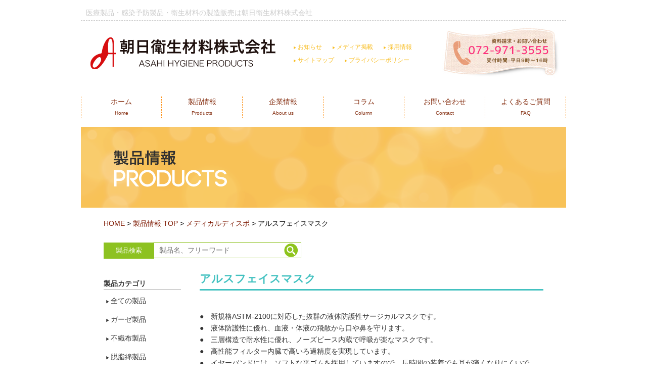

--- FILE ---
content_type: text/html; charset=UTF-8
request_url: https://asahi-eizai.com/products/disposable/als_face_mask/
body_size: 24648
content:
<!DOCTYPE HTML>
<html xmlns="http://www.w3.org/1999/xhtml" xml:lang="ja" lang="ja">
<head prefix="og: http://ogp.me/ns# fb: http://ogp.me/ns/fb# website: http://ogp.me/ns/website#">
    
        
    
    <meta charset="utf-8">
    <meta http-equiv="Content-Type" content="text/html; charset=utf-8">
    <link rel="apple-touch-icon" href="/img/touch-icon.png">
    <link rel="apple-touch-icon-precomposed" href="/img/touch-icon.png"/>
    <meta name="twitter:card" content="summary">
    <meta property="og:title" content="アルスフェイスマスク"/>
    <meta property="og:url" content="https://asahi-eizai.com/products/disposable/als_face_mask/"/>
    <meta property="og:type" content="article"/>
    <meta property="og:image" content="https://asahi-eizai.com/img/articles/フェイスマスク2.jpg"/>
    <meta property="og:site_name" content="朝日衛生材料"/>
    <meta property="fb:app_id" content=""/>
    <meta property="fb:admins" content=""/>
    <title>アルスフェイスマスク | 朝日衛生材料</title>
    <link href="/favicon.ico" type="image/x-icon" rel="icon" /><link href="/favicon.ico" type="image/x-icon" rel="shortcut icon" /><meta name="keywords" content="マスク, ASTM-2100, 液体防護, 平ゴム, 衛生材料" /><meta name="description" content="アルスフェイスマスクの製品詳細説明です。新規格ASTM-2100に対応した抜群の液体防護性サージカルマスクです。液体防護性に優れ、血液・体液の飛散から口や鼻を守ります。三層構造で耐水性に優れ、ノーズピース内蔵で呼吸が楽なマスクです。高性能フィルター内臓で高いろ過精度を実現しています。イヤーバンドには、ソフトな平ゴムを採用していますので、長時間の装着でも耳が痛くなりにくいです。ラテックスフリーです。医療製品・感染予防製品・衛生材料の製造販売は朝日衛生材料株式会社" /><meta property="og:description" content="アルスフェイスマスクの製品詳細説明です。新規格ASTM-2100に対応した抜群の液体防護性サージカルマスクです。液体防護性に優れ、血液・体液の飛散から口や鼻を守ります。三層構造で耐水性に優れ、ノーズピース内蔵で呼吸が楽なマスクです。高性能フィルター内臓で高いろ過精度を実現しています。イヤーバンドには、ソフトな平ゴムを採用していますので、長時間の装着でも耳が痛くなりにくいです。ラテックスフリーです。医療製品・感染予防製品・衛生材料の製造販売は朝日衛生材料株式会社" />
    <script type='text/javascript' src='/blib/jquery/dist/jquery.js'></script>
    <script type='text/javascript' src="/blib/jquery-leanmodal/jquery.leanModal.js"></script>
    <script type='text/javascript' src='/blib/bxslider-4/jquery.bxslider.js'></script>
    <script type='text/javascript' src="/blib/imgLiquid/js/imgLiquid-min.js"></script>
    <script type='text/javascript' src='/lib/colorbox/js/jquery.colorbox-min.js'></script>
    <script type='text/javascript' src="/js/common.js"></script>
    <script type='text/javascript' src="https://apis.google.com/js/platform.js" async defer></script>

            <script type='text/javascript' src="/blib/jquery.customSelect/jquery.customSelect.min.js"></script>
        <script type='text/javascript' src="/blib/minimalect/jquery.minimalect.min.js"></script>
        <script type='text/javascript' src='/js/ej-pc.js'></script>
    
    <link rel="stylesheet" href="/blib/components-font-awesome/css/font-awesome.min.css">
    <link href="/css/jquery.bxslider.css" rel="stylesheet"/>
    <link href="/lib/colorbox/css/colorbox.css" rel="stylesheet"/>

            <link href="/blib/minimalect/jquery.minimalect.min.css" rel="stylesheet"/>
        <link href="/css/common_pc.css" rel="stylesheet"/>
        
    <!-- Google Tag Manager -->
    <script>(function(w,d,s,l,i){w[l]=w[l]||[];w[l].push({'gtm.start':
            new Date().getTime(),event:'gtm.js'});var f=d.getElementsByTagName(s)[0],
            j=d.createElement(s),dl=l!='dataLayer'?'&l='+l:'';j.async=true;j.src=
            'https://www.googletagmanager.com/gtm.js?id='+i+dl;f.parentNode.insertBefore(j,f);
        })(window,document,'script','dataLayer','GTM-NV89NSW');</script>
    <!-- End Google Tag Manager -->

    <script>
        //Ajaxによるロードをanalyticsでカウントさせる処理
        $(document).ajaxSuccess(function (event, xhr, settings) {
            if (settings.headers) {
                if (settings.headers.aezload == 'ajax') {
                    ga('send', 'pageview', settings.url);
                }
            }
        });
    </script>
</head>
<body>
<!-- Google Tag Manager (noscript) -->
<noscript><iframe src="https://www.googletagmanager.com/ns.html?id=GTM-NV89NSW"
                  height="0" width="0" style="display:none;visibility:hidden"></iframe></noscript>
<!-- End Google Tag Manager (noscript) -->

<div id="fb-root"></div>
<script>(function(d, s, id) {
        var js, fjs = d.getElementsByTagName(s)[0];
        if (d.getElementById(id)) return;
        js = d.createElement(s); js.id = id;
        js.src = "//connect.facebook.net/ja_JP/sdk.js#xfbml=1&version=v2.7&appId=122575911210883";
        fjs.parentNode.insertBefore(js, fjs);
    }(document, 'script', 'facebook-jssdk'));</script>

<div id="header">
    <div id="header-top">
        <span>医療製品・感染予防製品・衛生材料の製造販売は朝日衛生材料株式会社</span>
    </div>
    <div id="header-container">
        <div id="header-logo">
            <a href="/">
                <img src="/img/logo_jp.png"
                     alt="朝日衛生材料 医療製品・感染予防製品・衛生材料の製造販売は朝日衛生材料株式会社"/>
            </a>
        </div>
        <div id="header-tel">
            <a href="/contact/">
                <img src="/img/banner/tel_banner.jpg" alt="朝日衛生材料 電話問い合わせ">
            </a>
        </div>
        <div id="header-links">
            <div id="header-links-container">
                <div class="header-link">
                    <span class="header-link-dot">▶ </span><a
                        href="/topics/">お知らせ</a>
                </div>
                <div class="header-link">
                    <span class="header-link-dot">▶ </span><a
                        href="/topics/media/">メディア掲載</a>
                </div>
                <div class="header-link">
                    <span class="header-link-dot">▶ </span><a
                        href="/recruit/">採用情報</a>
                </div>
                <div class="header-link">
                    <span class="header-link-dot">▶ </span><a
                        href="/sitemap/">サイトマップ</a>
                </div>
                <div class="header-link">
                    <span class="header-link-dot">▶ </span><a
                        href="/privacy/">プライバシーポリシー</a>
                </div>
            </div>
        </div>
    </div>
</div>
<div id="global_nav_hidden" style="display:none;"></div>
<div id="global_nav">
    <ul id="mainNav">
        <li class="nav1 mainNavList"><a href="/"><span
                    class="mainNavListInnerSpan">ホーム<br><span class="mainNavListSubTitle">Home</span></span></a>
        <li>
        <li class="nav2 mainNavList"><span class="mainNavListSpan"><span
                    class="mainNavListInnerSpan">製品情報<br><span class="mainNavListSubTitle">Products</span></span></span>
            <ul class="subNav">
                                                            <li>
                            <a href="/products/gauze/">ガーゼ製品</a>
                        </li>
                                                                                <li>
                            <a href="/products/unwoven/">不織布製品</a>
                        </li>
                                                                                <li>
                            <a href="/products/cotton/">脱脂綿製品</a>
                        </li>
                                                                                <li>
                            <a href="/products/bandage/">包帯製品</a>
                        </li>
                                                                                <li>
                            <a href="/products/gloves/">手袋製品</a>
                        </li>
                                                                                <li>
                            <a href="/products/disposable/">メディカルディスポ</a>
                        </li>
                                                                                <li>
                            <a href="/products/others/">その他製品</a>
                        </li>
                                                </ul>
        </li>
        <li class="nav3 mainNavList"><a href="/company/"><span
                    class="mainNavListInnerSpan">企業情報<br><span class="mainNavListSubTitle">About us</span></span></a>
        <li>
        <li class="nav4 mainNavList"><a href="/columns/"><span
                    class="mainNavListInnerSpan">コラム<br><span class="mainNavListSubTitle">Column</span></span></a>
        <li>
        <li class="nav5 mainNavList"><a href="/contact/"><span
            class="mainNavListInnerSpan">お問い合わせ<br><span class="mainNavListSubTitle">Contact</span></span></a>
        <li>
        <li class="nav6 mainNavList"><a href="/faq/"><span
            class="mainNavListInnerSpan">よくあるご質問<br><span class="mainNavListSubTitle">FAQ</span></span></a>
        <li>
    </ul>
</div>
<div id="container">
    <div id="content">

        
        

    <div id="contents-area">
        <div>
            <img src="/img/header/seihin_header.png">
        </div>
        <div id="contents-area-inner">
            <input type="hidden" id="post-urlkey" value="als_face_mask">
            <input type="hidden" id="post-id" value="54">
            <input type="hidden" id="post-title" value="アルスフェイスマスク">
            <input type="hidden" id="post-genre" value="disposable">
            <ul class="bread">
                <li>
                    <a href="/">HOME</a> > <a href="/products/">製品情報 TOP</a> > <a href="/products/disposable/">メディカルディスポ</a> > アルスフェイスマスク                </li>
            </ul>
            <form action="/products/all/" method="get" name="searchbox">
                <div class="searchform">
                    <div class="searchform-left">
                        製品検索
                    </div>
                    <div class="searchform-right">
                        <input type="text" name="keywords" placeholder="製品名、フリーワード"/>
                        <img src="/img/searchbtn.png" alt="検索" id="searchBtn" name="searchBtn" onclick="submit();"/>
                    </div>
                </div>
            </form>

            <div id="contents-area-inner-left">
                <div id="search-top-filterbuttons" class="clearfix">
                    <div id="search-genre-title" class="search-title" >製品カテゴリ</div>
                    <div id="search-genres">
                        <ul class="smallNav">
                            <li class="search-genre ">
                                <a href="/products/all/" class=""><span style="font-size:8px;">▶︎ </span>全ての製品</a>
                            </li>
                                                            <li class="search-genre ">
                                    <a href="/products/gauze/" class=""><span style="font-size:8px;">▶︎ </span>ガーゼ製品</a>
                                </li>
                                                            <li class="search-genre ">
                                    <a href="/products/unwoven/" class=""><span style="font-size:8px;">▶︎ </span>不織布製品</a>
                                </li>
                                                            <li class="search-genre ">
                                    <a href="/products/cotton/" class=""><span style="font-size:8px;">▶︎ </span>脱脂綿製品</a>
                                </li>
                                                            <li class="search-genre ">
                                    <a href="/products/bandage/" class=""><span style="font-size:8px;">▶︎ </span>包帯製品</a>
                                </li>
                                                            <li class="search-genre ">
                                    <a href="/products/gloves/" class=""><span style="font-size:8px;">▶︎ </span>手袋製品</a>
                                </li>
                                                            <li class="search-genre selected2">
                                    <a href="/products/disposable/" class=""><span style="font-size:8px;">▶︎ </span>メディカルディスポ製品</a>
                                </li>
                                                            <li class="search-genre ">
                                    <a href="/products/others/" class=""><span style="font-size:8px;">▶︎ </span>その他製品</a>
                                </li>
                                                    </ul>
                    </div>
                </div>
            </div>
            <div id="contents-area-inner-right">

                <div>
                    <h1 id="article-detail-title">
                        アルスフェイスマスク                    </h1>
                    <div class="article-tags">
                        <ul>
                                                    </ul>
                    </div>
                    <div class="article-detail-body">
                        ●　新規格ASTM-2100に対応した抜群の液体防護性サージカルマスクです。<br />
●　液体防護性に優れ、血液・体液の飛散から口や鼻を守ります。<br />
●　三層構造で耐水性に優れ、ノーズピース内蔵で呼吸が楽なマスクです。<br />
●　高性能フィルター内臓で高いろ過精度を実現しています。<br />
●　イヤーバンドには、ソフトな平ゴムを採用していますので、長時間の装着でも耳が痛くなりにくいです。　<br />
●　ラテックスフリーです。<br />
<br />
素材　フィルター部：ポリプロピレン　イヤーバンド部：ポリエステル　ノーズ部：アルミニウム<br />
<br />
<img src="/img/articles/フェイスマスク2.jpg" alt="アルスフェイスマスク" title="アルスフェイスマスク"/><br />
<br />
<img src="/img/articles/facemask2.jpg" alt="アルスフェイスマスク" title="アルスフェイスマスク"/><br />
<br />
<img src="/img/articles/facemask3.jpg" alt="アルスフェイスマスク" title="アルスフェイスマスク"/><br />
<br />
<div class="side-scroll""><table border="1" class="article-detail-table"><tr><th>商品コード</th><th>商品名</th><th colspan="3">規格</th><th>ケース入箱</th><th>JAN</th></tr><br />
<tr><td>185520</td><td>アルスフェイスマスク</td><td>3PLY</td><td>ホワイト</td><td>50枚入</td><td>20箱</td><td>4982409855206</td></tr><br />
<tr><td>185521</td><td>アルスフェイスマスク</td><td>3PLY</td><td>ブルー</td><td>50枚入</td><td>20箱</td><td>4982409855213</td></tr><br />
<tr><td>185522</td><td>アルスフェイスマスク</td><td>3PLY</td><td>ピンク</td><td>50枚入</td><td>20箱</td><td>4982409855220</td></tr></table></div><div class="side-scroll-desc">◀︎　左右にスライドして詳細情報をご確認頂けます　▶︎</div>                    </div>
                </div>

<!--                <div class="article-tags">-->
<!--                    <ul>-->
<!--                        --><!--                            <li class="article-tag">-->
<!--                                <a href="/all/?tag=--><!--"><img-->
<!--                                        src="/img/icon_tag.png"> --><!--</a>-->
<!--                            </li>-->
<!--                        --><!--                    </ul>-->
<!--                </div>-->


                                <div class="article-detail-pdf">
                    <a href="/pdf/products/アルスフェイスマスク.pdf"><img src="/img/icon/pdf_icon.png"><span>この製品のご案内</span></a>
                </div>
                                                <div style="margin:40px 0 0 0;">
                    <a href="/estimate/"><img src="/img/banner/estimate_banner_pink.png" alt="お見積り依頼"></a>
                </div>
                                <div class="article-detail-contact">
                    <a href="/contact/"><img src="/img/banner/article-detail-contact.png"></a>
                </div>

            </div>

        </div>

    </div>

<script>
    (function ($) {
        $(function () {
            $('.article-detail-eyecatch img').imgLiquid({fill: true, fadeInTime: 300});
//        $('.article-detail-body img').imgLiquid({ fill:true, fadeInTime:300 });
            $('.article-eyecatch-moreread a').imgLiquid({fill: true, fadeInTime: 300});
            $('.article-eyecatch-neighbor a').imgLiquid({fill: true, fadeInTime: 300});
        });

        $('.side-scroll-desc').css('display','none');

        //閲覧履歴の保存
        var postUrlkey = $('#post-urlkey').val();
        var postId = $('#post-id').val();
        var postTitle = $('#post-title').val();
        var postGenre = $('#post-genre').val();
        var postRegion = $('#post-region').val();
        var postKen = $('#post-ken').val();
        var postArea = $('#post-area').val();

        var historyObj = {
            urlkey: postUrlkey,
            id: postId,
            title: postTitle,
            genre: postGenre,
            region: postRegion,
            ken: postKen,
            area: postArea
        };

        var viewHistory = localStorage.getItem('view_history');
        var viewHistoryJson = [];
        if (viewHistory) {
            viewHistoryJson = JSON.parse(viewHistory);

            for (var key in viewHistoryJson) {
                if (viewHistoryJson[key].urlkey == historyObj.urlkey) {
                    viewHistoryJson.splice(key, 1);
                    ;
                } else {
                    if (viewHistoryJson.length >= 20) {
                        viewHistoryJson.pop();
                    }
                }
            }
        }

        viewHistoryJson.unshift(historyObj);

        localStorage.setItem('view_history', JSON.stringify(viewHistoryJson));

//    console.log(viewHistoryJson);

    })(jQuery);

    function openHistory() {
        if ($('#his').css('display') == 'none') {

            var viewHistory = localStorage.getItem('view_history');
            var viewHistoryJson = [];
            if (viewHistory) {
                viewHistoryJson = JSON.parse(viewHistory);
                var htmlString = '';
                //ドロワー内部にhtml格納
                for (var key in viewHistoryJson) {
                    htmlString += '<li><span>' + viewHistoryJson[key].title + '</span></li>';
                }
            }
            $('#his').html('<ul>' + htmlString + '</ul>');
            $('#his').css('display', 'block');
        } else {
            $('#his').css('display', 'none');
        }
    }

    function sendFavorite() {
        var postId = $('#post-id').val();
        $.ajax({
            type: 'post',
//        dataType : 'html',
            headers: {
                'aezload': 'api'
            },
            url: 'http://' + location.host + '/api/favorite/',
            data: {
                'post_id': postId
            },
            success: function (data) {
                //toastrを表示など
                console.log('success');
            },
            error: function (XMLHttpRequest, textStatus, errorThrown) {
                console.log('error');
            }
        });
    }

    function deleteFavorite(id) {
        $.ajax({
            type: 'delete',
//        dataType : 'html',
            headers: {
                'aezload': 'api'
            },
            url: 'http://' + location.host + '/api/favorite/',
            data: {
                'post_id': id
            },
            success: function (data) {
                //toastrを表示など
                console.log('success');
            },
            error: function (XMLHttpRequest, textStatus, errorThrown) {
                console.log('error');
            }
        });
    }


    function openFavorite() {

        $.ajax({
            type: 'get',
//        dataType : 'html',
            headers: {
                'aezload': 'api'
            },
            url: 'http://' + location.host + '/api/favorite/',
//        data: {
//            'post_id': postId
//        },
            success: function (data) {
                //toastrを表示など
                console.log('success');

                var viewFavorite = data;
                if (viewFavorite) {
                    var htmlString = '';
                    //ドロワー内部にhtml格納
                    for (var key in viewFavorite) {
                        htmlString += '<li><span onclick="deleteFavorite(\'' + viewFavorite[key].Post.id + '\')">' + viewFavorite[key].Post.title + '</span></li>';
                    }
                }
                $('#fav').html('<ul>' + htmlString + '</ul>');

                if ($('#fav').css('display') == 'none') {
                    $('#fav').css('display', 'block');
                } else {
                    $('#fav').css('display', 'none');
                }
            },
            error: function (XMLHttpRequest, textStatus, errorThrown) {
                console.log('error');

                if ($('#fav').css('display') == 'none') {
                    $('#fav').css('display', 'block');
                } else {
                    $('#fav').css('display', 'none');
                }
            }
        });
    }
</script>

<script>
    $(document).ready(function(){
        $(".colorbox-group").colorbox({
            rel:'group1',
            transition:"none",
            width:"75%",
            height:"75%"
        });
    });
</script>
    </div>
</div>
<div id="footer">
    <div id="footer-top">

    </div>
    <div id="footer-bottom">
        <div id="footer-top-inner" class="clearfix">
            <div id="footer-top-links">
                <ul>
                    <li class="border-right"><a href="/">ホーム</a></li>
                    <li class="border-right"><a href="/products/all/">製品情報</a></li>
                    <li class="border-right"><a href="/company/">企業情報</a></li>
                    <li class="border-right"><a href="/columns/">コラム</a></li>
                    <li class="border-right"><a href="/contact/">お問い合わせ</a></li>
                    <li class="border-right"><a href="/faq/">よくあるご質問</a></li>
                    <li class="border-right"><a href="/topics/">お知らせ</a></li>
                    <li class="border-right"><a href="/topics/media/">メディア掲載</a></li>
                    <li class="border-right"><a href="/recruit/">採用情報</a></li>
                    <li class="border-right"><a href="/sitemap/">サイトマップ</a></li>
                    <li><a href="/privacy/">プライバシーポリシー</a></li>
                </ul>
            </div>
        </div>
        <div>
            <img src="/img/logo_small_jp.png"
                 alt="朝日衛生材料 医療製品・感染予防製品・衛生材料の製造販売は朝日衛生材料株式会社"/>
        </div>
        <div id="footer-copyright-text"><span>Copyright(C) 2011 ASAHI EISEI ZAIRYO. All Rights Reserved</span></div>
    </div>
    <div id="top-back" class="pagetop">
        <div id="top-back-inner">
            <a id="top-back-img"></a>
        </div>
    </div>
        </body>
</html>


--- FILE ---
content_type: text/css
request_url: https://asahi-eizai.com/css/common_pc.css
body_size: 53395
content:
/* ========　ブラウザスタイルのリセットと基本設定　======== */
html {
    overflow-y: scroll;
}
body, div, dl, dt, dd, ul, ol, li, pre, form, fieldset, input, textarea, p, blockquote, th, td  {
    margin: 0;  padding: 0;
}
address, caption, cite, code, dfn, em, strong, th, var  {
    font-style: normal;
}
table   {
    border-collapse: collapse;  border-spacing: 0;
}
caption, th {
    text-align: left;
}
q:before ,q:after   {
    content: '';
}
object, embed   {
    vertical-align: top;
}
hr, legend  {
    display: none;
}
h1, h2, h3, h4, h5, h6  {
    margin: 0;
    padding: 0;
}
img, abbr, acronym, fieldset    {
    border: 0;
}
li  {
    list-style-type: none;
}
p, dd, blockquote   {
    text-justify: inter-ideograph;
}
@media screen and (min-width: 1200px) {
    .media-pc {
        display: block !important;
    }
    .media-pc-inline {
        display: inline !important;
    }
    .media-pc-flex{
        display: flex !important;
    }
    .media-sp {
        display: none !important;
    }
    .media-sp-inline {
        display: none !important;
    }
    .media-tab {
        display: none !important;
    }
}
@media screen and (min-width: 1000px) and (max-width: 1200px) {
    .media-pc {
        display: block !important;
    }
    .media-pc-inline {
        display: inline !important;
    }
    .media-pc-flex{
        display: flex !important;
    }
    .media-sp {
        display: none !important;
    }
    .media-sp-inline {
        display: none !important;
    }
    .media-tab {
        display: none !important;
    }
}
@media screen and (min-width: 768px) and (max-width: 1000px) {
    .media-pc {
        display: block !important;
    }
    .media-pc-inline {
        display: inline !important;
    }
    .media-pc-flex{
        display: flex !important;
    }
    .media-sp {
        display: none !important;
    }
    .media-sp-inline {
        display: none !important;
    }
    .media-tab {
        display: block !important;
    }
    .media-tab-del{
        display: none;
    }
}
@media screen and (max-width: 768px) {
    .media-pc {
        display: none !important;
    }
    .media-pc-inline {
        display: none !important;
    }
    .media-pc-flex{
        display: none !important;
    }
    .media-sp {
        display: block !important;
    }
    .media-sp-inline {
        display: inline !important;
    }
    .media-tab {
        display: none !important;
    }
}
body {
    /*font-family: "ヒラギノ角ゴ Pro W3","Hiragino Kaku Gothic Pro",Osaka,"ＭＳ Ｐゴシック","MS PGothic",Sans-Serif;*/
    /* font-family: "ヒラギノ角ゴ Pro W3", "Hiragino Kaku Gothic Pro", メイリオ, Meiryo, Helvetica, "MS Pゴシック", "MS PGothic", sans-serif; */
    font-family: "Noto Sans JP", Verdana, 游ゴシック, YuGothic, "Hiragino Kaku Gothic ProN", Meiryo, sans-serif;
    /* font-size: 85%; */
    line-height: 150%;
    color:#333;
    min-width:1000px;
    _display: inline;
    _zoom:1;
}
html>body {
    font-size: 14px;
}

a {
	color: #333;
	text-decoration:none;
}
a:hover {
	text-decoration:underline;
}
select {
    font-weight: 400;
    line-height: 1.5;
	font-size: 100%;
}
input {
    font-weight: 400;
    line-height: 1.5;
	font-size: 100%;
}
h2 {
	font-size: 18px;
}

.clearfix:after {
  content: ".";
  display: block;
  clear: both;
  height: 0;
  visibility: hidden;
}
.clearfix {
  min-height: 1px;
}
* html .clearfix {
  height: 1px;
}

/* ======== 文字装飾 ======== */
.verysmall {
	font-size: 10px;
}
.small {
	font-size: 12px;
    font-weight: normal;
}
.fs15{
    font-size: 15px;
}
.middle {
	font-size: 16px;
}
.big {
	font-size: 20px;
}
.verybig {
	font-size: 24px;
}
.impact {
    font-size: 20px;
    /*font-weight: bold;*/
}
.hide{
	display: none;
}

.c_accent{
    color: #00a9d9;
}
.c_accent{

}

.bold{
    font-weight: bold;
}
.f-underline{
    text-decoration: underline !important;
}

/* ======== 位置調整 ======== */
.mt10{margin-top: 10px;}
.mt20{margin-top: 20px;}
.mt40{margin-top: 40px;}
.mt80{margin-top: 80px;}
.mb10{margin-bottom: 10px;}
.mb20{margin-bottom: 20px;}
.mb40{margin-bottom: 40px;}
.mb80{margin-bottom: 80px;}

.pt10{padding-top: 10px;}
.pt20{padding-top: 20px;}
.pt40{padding-top: 40px;}
.pt80{padding-top: 80px;}
.pb10{padding-bottom: 10px;}
.pb20{padding-bottom: 20px;}
.pb40{padding-bottom: 40px;}
.pb80{padding-bottom: 80px;}

.ta-left{
    text-align: left;
}
.ta-center{
    text-align: center;
}
.ta-right{
    text-align: right;
}

.fl-left{
    float: left;
}
.fl-right{
    float: right;
}

/* ======== 見出し ======== */
.headline-top{
    margin: 20px 0 0 0;
    text-align: center;
    font-size: 14px;
    font-weight: normal;
    letter-spacing: 1px;
    color: #555;
}
.headline{
	clear: both;
	margin: 0 0 10px 0;
	padding: 20px 0 10px 0;
}
.headline-mini{
	clear: both;
	color: #555;
	padding-bottom:10px;
	font-size: 16px;
}

/* 地域、エリア、ジャンルの角丸ボタン装飾 */
.selected {
	color: red;
}

.genretag{
  	display: block;
  	margin: 6px;
    padding: 3px 15px 3px 15px;
    width:90px;
    font-size: 15px;
    line-height: 20px;
    background: #78C4C2;
    text-align: center;
    color: #fff;
    text-decoration: none;
}
.genretag:hover{
	filter:alpha(opacity=50);
    -moz-opacity: 0.5;
    opacity: 0.5;
	text-decoration: none;
}
.genretag-mini{
  	display: block;
    padding: 2px 4px 2px 4px;
    width:70px;
    font-size: 12px;
    line-height: 15px;
    background: #78C4C2;
    text-align: center;
}
.genretag-mini:hover{
	filter:alpha(opacity=50);
    -moz-opacity: 0.5;
    opacity: 0.5;
	text-decoration: none;
}
.genretag-moreread{
  	display: block;
    padding: 2px 4px 2px 4px;
    width:70px;
    font-size: 12px;
    line-height: 15px;
    background: #78C4C2;
    text-align: center;
}
.genretag-moreread:hover{
	filter:alpha(opacity=50);
    -moz-opacity: 0.5;
    opacity: 0.5;
	text-decoration: none;
}

.articles-head{
    margin: 5px 0 5px 0;
    height: 30px;
}
    .sort-link{
        float: left;
        font-size: 12px;
        line-height: 30px;
        color: #777;
    }
    .pagintion-post-count{
        float: right;
        font-size: 12px;
        line-height: 30px;
        color: #777;
    }
.pagination{
    margin: 10px 0 15px 0;
    width: 100%;
    font-size: 12px;
    color: #777;
}
    .pagination-inner{
        text-align: center;
    }
.block{
	display: inline-block;
	margin: 2px;
	border: 1px solid #ddd;
	border-radius: 5px;
    -webkit-border-radius: 5px;
    -moz-border-radius: 5px;
    height: 40px;
	width: 40px;
	line-height: 40px;
}
.block a{
	display: inline-block;
	height: 40px;
	width: 40px;
	line-height: 40px;
	color: #444;
}
.red{
	background: #444;
	color: #fff;
}

.noresult-article p {
    font-size: 14px;
    line-height: 22px;
}
.noresult{
	font-size: 20px;
	color: #484848;
}

#flashMessage{
    color:red;
    font-size: 24px;
}


/* 記事中の装飾 */
.article-background{
    padding:20px;
    background-color:#eeeeee;
}

/* ========================== 準備中 ==========================*/
.comingsoon-logo{
    margin: -60px 0 0 0;
    height: 50px;
}
.comingsoon-title{
    height: 100px;
    line-height: 100px;
    color: #333;
    padding: 20px;
}

/*==================================================== Layout 共通部分 =======================================================*/
/*ヘッダー*/
#header {
	padding: 0px 0 30px 0;
	background: #ffffff;
}
    #header-top {
        margin: 0 auto 0 auto;
        width: 960px;
        height: 40px;
        line-height: 50px;
        border-bottom: 1px dashed #cccccc;
    }
        #header-top span{
            padding: 0 0 0 10px;
            color: #cccccc;
        }
	#header-container {
		margin: 10px auto 0 auto;
		width: 960px;
		height: 100px;
	}

		#header-logo {
			float: left;
            margin: 15px 0 0 0;
			height: 80px;
		}

		#header-links {
			float: left;
            margin: 20px 0 0 0;
			width: 280px;
		}
			#header-links-container {
				margin: 10px 0 10px 0;
				height: 40px;
			}

			.header-link {
				float: left;
				margin: 0 0 0 20px;
			}

			.header-link a {
                color: #F8BD22;
				font-size: 12px;
				line-height: 24px;
			}

			.header-link-dot {
                color: #F8BD22;
				font-size: 7px;
				line-height: 24px;
			}


		#header-tel {
			float: right;
            margin:0 0 0 10px;
			height: 80px;
		}


#header-margin{
	height: 10px;
	background: #f5f5f5;
}

/*グローバルナビ*/
#global_nav {
	/*border-top: 5px solid #f5f5f5;*/
	/*border-bottom: 5px solid #f5f5f5;*/
	height: 60px;
	/*padding: 10px 20px;*/
	background: #ffffff;
    z-index: 99999;
}
.fixed {
	position: fixed;
	top: 0;
	left: 0;
	width: 100%;
	z-index: 100;
}

	ul {
		list-style: none outside none;
		padding: 0;
	}

	ul#mainNav {
		margin: 10px auto 0 auto;
		width: 960px;
		display: table;
	}
        ul#mainNav li .mainNavListSpan {
            display: block;
        }
        ul#mainNav li span:hover {
            color: #C71557;
        }
	ul#mainNav li.mainNavList {
		position: relative;
		width: auto;
		/*margin-right: 1px;*/
		/*padding-top: .6em;*/
		display: table-cell;
		background: #fff;
		/*border-bottom: solid #000 1px;*/
		text-align: center;
        color: #852f11;
		text-decoration: none;
		font-size: 14px;
		/*line-height: 50px;*/
        width:160px;
	}
    .mainNavListInnerSpan {
        display: inline-block;
        color: #852f11;
    }
    .mainNavListSubTitle{
        font-size: 10px;
    }

	ul#mainNav li.nav1 { border-right: 1px dashed #fd9219; border-left: 1px dashed #fd9219;}
	ul#mainNav li.nav1 span.mainNavListInnerSpan {
		padding-left: 25px;
		padding-right: 25px;
		background-position: 0;
	}
	ul#mainNav li.nav2 { border-right: 1px dashed #fd9219;}
	ul#mainNav li.nav2 span.mainNavListInnerSpan {
        padding-left: 25px;
        padding-right: 25px;
        background-position: 0;
	}
	ul#mainNav li.nav3 { border-right: 1px dashed #fd9219;}
	ul#mainNav li.nav3 span.mainNavListInnerSpan {
		padding-left: 25px;
        padding-right: 25px;
		background-position: 0;
	}
	ul#mainNav li.nav4 { border-right: 1px dashed #fd9219;}
	ul#mainNav li.nav4 span.mainNavListInnerSpan {
        padding-left: 25px;
        padding-right: 25px;
        background-position: 0;
	}
	ul#mainNav li.nav5 { border-right: 1px dashed #fd9219;}
	ul#mainNav li.nav5 span.mainNavListInnerSpan {
        padding-left: 25px;
        padding-right: 25px;
        background-position: 0;
	}
    /*ul#mainNav li.nav6 { border-right: 1px dashed #fd9219;}*/
    ul#mainNav li.nav6 { border-right: 1px dashed #fd9219;}
    ul#mainNav li.nav6 span.mainNavListInnerSpan {
        padding-left: 25px;
        padding-right: 25px;
        background-position: 0;
    }

	ul#mainNav li a {
		display: block;
		width: 100%;
		height: 100%;
		color: #852f11;
		text-decoration: none;
		font-size: 14px;
	}

	ul#mainNav li a:hover {
		/*text-decoration: underline;*/
		color: #c74619;
	}

	ul.subNav{
		width: 100%;
		position: absolute;
		background-color: #FFF;
		display: none;
		*position: relative;
		*zoom: 1;
		/*box-shadow: rgba(0, 0, 0, 0.298039) 2px 2px 4px 0px;*/
		/*-webkit-box-shadow: rgba(0, 0, 0, 0.298039) 2px 2px 4px 0px;*/
		/*-moz-box-shadow: rgba(0, 0, 0, 0.298039) 2px 2px 4px 0px;*/
		z-index: 999999;
	}

	ul.subNav li{
        height: 50px;
        line-height: 50px;
	}


/*コンテナー*/
#container {
	clear: both;
	margin: 0;
	/*margin: 0 auto 0 auto;*/
	/*width: 960;*/
	text-align: left;
}

/*フッター*/
#footer{
	clear: both;
    margin: 0;
    width: 100%;
    padding: 80px 0 0 0;
}

    #footer-top{
        /*float: left;*/
        width: 100%;
        border-bottom: 1px solid #ccc;
    }
        #footer-top-inner{
            width: 960px;
            margin: 0 auto 0 auto;
        }
            #footer-top-image{
                float: left;
                margin: 25px 0 0 0 ;
            }
            #footer-top-links{
                line-height: 40px;
                padding: 20px;
            }
                #footer-top-links ul{
                    text-align: center;
                }
                #footer-top-links ul li{
                    display: inline;
                    padding: 0 10px;
                }
                    #footer-top-links ul li a{
                        color: #333;
                        font-size: 11px;
                    }
                    .border-right{
                        border-right: 1px solid #333;
                    }
    #footer-bottom{
        /*float: left;*/
        /*margin: 10px 0 0 0;*/
        width: 100%;
        height: 200px;
        text-align: center;
        background: #f2f2f2;
    }
        #footer-copyright-text span{
            font-size: 8px;
        }

#top-back{
    position:fixed;
    display: none;
    /*float: left;*/
    right:30px;
    bottom:30px;
    /*float:left;*/
    height:100px;
    width:100px;
}
#top-back:hover{
    transform: scale(1.1,1.1);
}
#top-back-inner{
    float:right;
    width:100px;
    height:100px;
}
#top-back-img{
    display: block;
    width:100px;
    height:100px;
    background: url("/img/footer/pagetop_button.png") no-repeat;
}
#top-back-img:hover{
    cursor: pointer;
    filter:alpha(opacity=90);
    -moz-opacity: 0.9;
    opacity: 0.9;
}

/*==========================================================================================================================*/
/* ----TOPページ---- */
#top-image-area {
	width: 100%;
    height: 296px;
}
	#top-image-area-inner{
		margin: 0 auto 0 auto;
		width: 960px;
        height: 296px;
        background-color: #dcd6d6;
	}

	#top-image {
		float: left;
	}

    #top-image {

    }
    #top-image .bx-pager{
        margin: 0 0 -40px 0;
    }
    #top-image img{

    }

	#top-ad{
		float: right;
	}
	#top-banner{
		float: left;
		padding: 10px;
		width:336px;
		height:80px;
        background-color:#444;
	}


#contents-area{
	margin: 0 auto 0 auto;
	width: 960px;
}
	#contents-area-left{
		float: left;
		width: 580px;
	}

    #contents-area-right{
        float: right;
        width:360px;
    }
        #contents-area-right-inner{
            margin: 0 auto 0 auto;
            width: 360px;
            margin-top: 20px;
        }
            #contents-area-right-inner a{
                display: block;
                margin: 0 0 24px 0;
            }
            #contents-area-right-inner span{
                display: block;
                margin: 0 0 24px 0;
            }

    #contents-area-inner{
        padding: 0 45px 80px 45px;
    }

    #contents-area-inner-left {
        float: left;
        width: 170px;
    }

    #contents-area-inner-right {
        float: right;
        width: 680px;
    }

    #contents-area-sidebar {
        float: left;
        width: 170px;
    }

    #contents-area-main {
        float: right;
        width: 680px;
    }

        #contents-area-main ul li {
            /*display: block;*/
            float: left;
            width: 100%;
            /*margin-top: -60px;*/
            /*padding-top: 60px;*/
            /*margin-bottom: 60px;*/
        }

    #contents-area-main-center {
        width: 680px;
        margin: 60px auto 0 auto;
    }

.sidebar-title {
    padding: 5px 0;
    border-bottom: 1px solid #aaa;
    font-size: 14px;
    font-weight: bold;
}
.sidebar-body li {
    padding: 10px 0 0 0;
}
    .sidebar-body li a {
        border-bottom: 1px dashed #aaa;
        line-height: 20px;
        cursor: pointer;
    }



#articles{
        padding: 0 0 10px 0;
    }
        .article{
        	padding: 10px 0;
            border-bottom: 1px dotted #aaa;
        }
            .article-title{
                font-size: 18px;
                font-weight: bold;
                line-height: 28px;
                margin: 0px 10px 10px 0px;
            }
                .article-title a{
                    color: #42c1c0;
                    /*text-decoration: none;*/
                }
                .article-title a:hover{
                    color: #4bdcdb;
                }
            .article-eyecatch{
                float: left;
                width:218px;
                /*background: #aaa;*/
            }
            .article-eyecatch a{
			    display: block;
			    overflow: hidden;
                width:218px;
                /*height: 150px;*/
                /*border-radius: 5px;*/
                /*-webkit-border-radius: 5px;*/
                /*-moz-border-radius: 5px;*/
            }
                .article-eyecatch img{
                    /*border-radius: 5px;*/
                    /*-webkit-border-radius: 5px;*/
                    /*-moz-border-radius: 5px;*/
                }
            .article-info{
                float: left;
                width: 430px;
                padding: 0 10px;
                /* font-size: 13px; */
                line-height: 24px;
            }
            .article-info div{
                padding: 0 0 20px;
            }
            .article-column-info{
                float: left;
                width: 340px;
                padding: 0 10px;
                /* font-size: 13px; */
                line-height: 24px;
            }
                /*.article-here{*/
                    /*float: left;*/
                    /*margin: 10px 0 10px 10px;*/
                    /*padding: 0 3px 2px 3px;*/
                    /*width:150px;*/
                    /*height: 20px;*/
                    /*color: #777;*/
                    /*font-size: 13px;*/
                    /*line-height: 20px;*/
                /*}*/
                /*.article-icon-place{*/
                	/*float: left;*/
                	/*margin: 0 2px 0 2px;*/
                /*}*/

                /*.article-genre{*/
                    /*float: right;*/
                    /*margin: 0 ;*/
                /*}*/

                /*.article-tags{*/
                    /*clear: both;*/
                    /*margin: 5px;*/
                    /*width: 100%;*/
                /*}*/
                    /*.article-tag{*/
                        /*float: left;*/
                        /*margin: 12px 2px 1px 2px;*/
                    /*}*/
                    /*.article-tag a{*/
                    	/*padding: 3px 3px;*/
                        /*font-size: 12px;*/
                        /*line-height: 20px;*/
                        /*color: #888;*/
						/*text-decoration: underline;*/
                    /*}*/
                    /*.article-tag a:hover{*/
                    	/*color: #E73926;*/
                    /*}*/














.article-body{
    float: left;
    width: 100%;
}
    .h2_index {
        border-bottom: 1px dotted #b1b1b1;
        font-size: 16px;
        font-weight: normal;
        color: #954F1E;
        margin: 0px 8px 16px 8px;
        padding: 20px 0 10px 0;
    }
    .h2-right {
        float: right;
        font-size: 15px;
        font-weight: normal;
        color: #edac4d;
    }

    .top_products {
        border: 1px solid #d2d2d2;
        border-top: 8px solid #f3acc2;
        padding: 0 12px;
        margin: 20px 0 0 0;
    }

        .genre-index{
        }
        .genre-index li{
            float: left;
            margin: 0 5px 4px 5px;
        }
            .genre-index li a:hover{
                /*cursor: pointer;*/
                filter:alpha(opacity=70);
                -moz-opacity: 0.7;
                opacity: 0.7;
            }


        .all-product-link {
            text-align: right;
            padding: 0 8px 10px 0;
        }
            .all-product-link a{
                color: #5a5858;
                line-height: 24px;
                /*background-color: #9ad9d7;*/
                border: solid 1px #5a5858;
                padding: 5px 14px;
                font-size: 11px;
            }
                .all-product-link a span{
                    font-size: 7px;
                }

    .top_infos {
        margin: 24px 0 0 0;
        border: 1px solid #d2d2d2;
        border-top: 8px solid #f3acc2;
        padding: 0 12px;
    }
        .top_infos table {
            width: 97%;
            margin: 0 8px 20px 8px;
        }
            .top_infos table tr {
                border-bottom: 1px dotted #b1b1b1;
                height: 20px;
            }
                .top_infos table tr td{
                    height: 48px;
                }
        .all-infos-link {
            text-align: right;
            padding: 0 8px 10px 0;
        }
            .all-infos-link a{
                color: #5a5858;
                line-height: 24px;
                /*background-color: #f3cac2;*/
                border: solid 1px #5a5858;
                padding: 5px 14px;
                font-size: 11px;
            }
                .all-infos-link a span{
                    font-size: 7px;
                }

    .info td a{
        display: block;
        font-size: 14px;
        padding: 10px;
        text-decoration: none;
        line-height: 40px;
    }
    .info td a:hover{
        text-decoration: underline;
    }
        .info-date{
            font-size: 14px;
        }
        .info-title a {
            color: #F8BD22;

        }

.noblock{
    float: left;
}

#articles ul li:last-child {
    border:none;
}




/*#infos-backnumber-link{*/
	/*float: right;*/
	/*font-size: 10px;*/
/*}*/
	/*#infos-backnumber-link a{*/
		/*display: block;*/
		/*padding: 5px 10px;*/
		/*background: #e7e7e7;*/
		/*color: #333;*/
        /*border-radius: 5px;*/
    	/*-webkit-border-radius: 5px;*/
    	/*-moz-border-radius: 5px;*/
	/*}*/


/*==========================================================================================================================*/
/* ----SEARCHページ---- */
    .searchform {
        margin: 20px 0;
    }
        .searchform-left {
            display: inline-block;
            background: #8dc221;
            color: white;
            width: 100px;
            /*padding: 9px 15px 10px 15px;*/
            font-size: 13px;
            line-height: 32px;
            height: 32px;
            text-align: center;
        }
        .searchform-right {
            display: inline;
        }
            .searchform-right input {
                border: 1px solid #8dc221;
                height: 30px;
                width: 240px;
                padding: 0 40px 0 10px;
                margin: 0 0 0 -5px;
            }
            .searchform-right img {
                position: relative;
                left: -38px;
                top: 9px;
                cursor: pointer;
            }

    #search-keys{
        width: 730px;
    }

    #search-top-title{
    	margin-bottom: 15px;
    	/*padding: 5px 0px 5px 15px;*/
    	font-size: 22px;
    	font-weight: bold;
    	line-height: 40px;
    	color: #42c1c0;
        border-bottom: 3px solid #42c1c0;
    }
    #search-top-filterbuttons{
    	width: 100%;
    	margin: 0 0 20px 0;
    }
    #search-top-title-2{
    	padding: 5px 0px 5px 10px;
    	height: 50px;
    	font-size: 18px;
    	line-height: 50px;
    }
    	#search-top-title-2 img{
    		float: left;
    		padding: 10px;
    		width: 30px;
    		height: 30px;
    	}
        .search-title{
            float: left;
            margin: 18px 0 0 0;
            padding: 5px 0;
            width: 90%;
            font-size: 12px;
            color: 555;
            line-height: 12px;
            border-bottom: 1px solid #aaa;
            font-size: 14px;
            font-weight: bold;
        }

        #search-genres{
            float: left;
            /*width: 600px;*/
        }
            .search-genre{
                /*float: left;*/
                margin: 10px 12px 0 0px;
            }
               .search-genre a{
                    display: block;
                    text-decoration: none;
                    padding: 2px 4px;
                }
                .search-genre a:hover{
                    color: #b4b4b4;
                }

            .searchtop-genre{
                float: left;
                margin: 10px 24px 0 0px;
            }
                .searchtop-genre a{
                    display: block;
                    text-decoration: none;
                }
                .searchtop-genre a:hover{
                    color: #FFF;
                }
            .searchtop-text {
                float: left;
                margin: 30px 0;
            }
            .searchtop-companies {
                float: left;
                margin: 0 0 60px 0;
                /*margin: 30px 0;*/
                width: 94%;
                border: 1px solid #aaa;
                padding: 15px 3%;
                font-size: 11px;
            }
        #search-tags{
            float: left;
            width: 600px;
        }
        #search-kodawari{
            float: left;
            width: 600px;
        }
    .selected{

    }
        .selected a{
            /*display: block;*/
            color: #fff;
            background: #7EC5C9;
        }
        .selected2 a{
            /*display: block;*/
            color: #fff;
            background: #42c1c0;
        }


/*==========================================================================================================================*/
/*個別記事ページ*/
.bread{
	margin: 15px 0;
	color: #000;
}
.bread a{
	color: #7d1800;
}
.bread a:hover{
    color: #ba2400;
}

/* ----article detailページ---- */

#article-detail{
    width: 730px;
}
    #article-detail-title {
        margin-bottom: 15px;
        /*padding: 5px 0px 5px 15px;*/
        font-size: 22px;
        font-weight: bold;
        line-height: 40px;
        color: #42c1c0;
        border-bottom: 3px solid #42c1c0;
    }
    .article-tags {
        /*float: right;*/
        /*margin: -55px 0 0 0;*/
    }
        .article-tag {
            float: left;
            padding: 3px;
        }
    .article-detail-body {
        clear: both;
        padding: 20px 0 0 0;
    }
    .article-detail-table {
        width: 100%;
    }
        .article-detail-table tr th{
            padding: 3px;
            text-align: center;
            background-color: #c3eae8;
            color: 555;
        }
        .article-detail-table tr td{
            padding: 3px;
            text-align: center;
            color: 555;
        }
        .article-detail-pdf {
            padding: 20px 0 0 0;
        }
            .article-detail-pdf a{
                color: #555;
            }
                .article-detail-pdf a img{
                    /*display: block;*/
                }
                .article-detail-pdf a span{
                    /*display: block;*/
                }
        .article-detail-contact {
            padding: 40px 0;
        }
            .article-detail-eyecatch{
				margin: 0 auto 0 auto;
                width: 100%;
            }
	            .article-detail-eyecatch img{
	            	margin: 0 auto 0 auto;
	            	width: 100%;
                    border-radius: 8px;
                    -webkit-border-radius: 8px;
                    -moz-border-radius: 8px;
	            }
	        .article-detail-body{
	        	margin: 20px 0 10px 0;
	        	line-height: 1.7;
	        	font-size: 14px;
	        }
		        .article-detail-body img{
		        	width: 100%;
                    border-radius: 8px;
                    -webkit-border-radius: 8px;
                    -moz-border-radius: 8px;
		        }
		        .article-detail-body h1{
		        	border-bottom: 1px solid #aaa;
		        }
		        .article-detail-body h2{
		        	font-size: 18px;
		        	background:#eee;

				    padding:.5em .9em
		        }
		        .article-detail-body h3{
		        	border-top:1px solid #ccc;
				    border-bottom:1px solid #ccc;
				    padding:.3em .9em
		        }

.janc {
    margin-top:-80px;
    padding-top:80px;
}
a.janc-link {
    color:#24748c;
    text-decoration: underline;
    line-height: 24px;
}
a.janc-link:hover {
    color:#0e90d2;
    text-decoration: underline;
}
/*als*/
#als-contents-area-inner{
    padding: 0 95px 80px 95px;
}
.als-desc{
    width: 440px;
    position: absolute;
    top: 160px;
    left: 80px;
    line-height: 24px;
}
#als-top-title{
    text-align: center;
    margin: 80px 0 30px 0;
    font-size: 24px;
    font-weight: bold;
    line-height: 40px;
    color: #42c1c0;
}
.als-article-info{
    float: left;
    width: 538px;
    padding: 0 0 0 10px;
    font-size: 13px;
    line-height: 24px;
}


/*==========================================================================================================================*/
/*お知らせページ*/
.article-news{
    padding: 10px 0;
    /*border-bottom: 1px dotted #aaa;*/
}
.article-info-news {
    float: left;
    width: 100%;
    /*padding: 0 10px;*/
    font-size: 13px;
    line-height: 24px;
}
.article-created-news {
    font-size: 14px;
    border-bottom: 1px dashed #aaa;
}
.info_icon_product {
    margin: 3px;
    padding: 2px 5px;
    font-size: 11px;
    color : #fff;
    background-color: #f3991b;
    border-radius: 5px;
    -webkit-border-radius: 5px;
    -moz-border-radius: 5px;
}
.info_icon_news {
    margin: 3px;
    padding: 2px 5px;
    font-size: 11px;
    color : #fff;
    background-color: #8dc221;
    border-radius: 5px;
    -webkit-border-radius: 5px;
    -moz-border-radius: 5px;
}
.article-title-news{
    color: #6eab39;
    font-size: 16px;
    margin: 16px 0;
}
.article-pdf {
    float: right;
    height: 60px;
    width: 180px;
    padding: 30px 0 0 0;
}
    .article-pdf span {
        float: left;
        display: block;
        line-height: 60px;
        color: #aaa;
    }
    .article-pdf img {
        padding: 0 10px;
    }
.info_icon {
    padding : 5px;
}


/*==========================================================================================================================*/

/*404*/
#error_box {
	height: 500px;
}
#error_box_inner {
	margin:230px auto 0 auto;
	width: 960px;
	position: relative;
	z-index: 99;
	text-align: center;
	color: #bbb;
}
#error_box_inner h2 {
	font-size: 42px;
	margin-bottom: 30px;
}
#error_box_inner p {
	font-size: 130%;
}

/*=======================company=======================*/

.daihyou-aisatsu-img {
    padding: 30px 0;
}
.daihyou-aisatsu-body {
    font-size: 13px;
    line-height: 26px;
}
.daihyou-aisatsu-body span div span:first-child{
    color: #EB9A20;
    padding: 0 15px 0 5px;
    font-size: 30px;
    font-family: 'Monotype Corsiva', serif;
    font-weight: 200;
    line-height: 34px;
}
.yugothic{
    font-family:"Yu Gothic", "游ゴシック", YuGothic, "游ゴシック体", "ヒラギノ角ゴ Pro W3", "メイリオ", sans-serif;
}
.daihyou-aisatsu-sign {
    padding: 50px 20px;
    text-align: right;
}
.daihyou-aisatsu-sign img{
    margin: 0 -5px 0 0;
    padding: 5px 0 0 0;
}
.rinen-img{
    text-align: center;
}
.rinen-img img{
    padding: 60px 0;
}
.slogan_body {
    font-size: 13px;
    line-height: 26px;
}
.slogan_body b{
    font-size: 20px;
    line-height: 42px;
}
.concept{

}
.concept-title{
    padding: 60px 0 20px 0;
    margin: 0 0 20px 0;
    text-align: center;
    border-bottom: 1px dashed #ccc;
}
.concept-body{
    overflow: auto;
    padding: 0 0 40px 0;
}
.concept-block{
    float: left;
    width: 319px;
    padding: 10px;
}
.concept-block:first-child{
    border-right: 1px dashed #ccc;
}
.concept-block p{
    padding: 10px 20px;
    line-height: 24px;
}

.table-gaiyou{
    width: 100%;
    margin: 30px auto;
    border: solid 1px #000000;
    border-collapse: collapse;
    font-size: 14px;
    line-height: 22px;
}
.table-gaiyou td, .table-gaiyou th{
    border: solid 1px #3d3d3d;
    padding: 10px 10px;
}
.table-gaiyou th{
    background-color: #ccedea;
    font-weight: normal;
}
.table-yakuin{
    width: 100%;
    margin: 30px auto;
    border: solid 1px #000000;
    border-collapse: collapse;
    font-size: 16px;
    line-height: 26px;
}
.table-yakuin tr{
    line-height: 28px;
    margin-bottom: 0 !important;
}
.table-yakuin tr th {
    font-weight: normal;
    width: 200px;
    background-color: #ccedea;
}
.table-yakuin tr td, .table-yakuin tr th {
    border: solid 1px #3d3d3d;
    padding: 15px;
}
.table-enkaku{
    width: 100%;
    margin: 30px auto;
    /*border: solid 1px #000000;*/
    /*border-collapse: collapse;*/
    font-size: 14px;
    line-height: 22px;
}
.table-enkaku td, .table-enkaku th{
    /*border: solid 1px #3d3d3d;*/
    padding: 10px 10px;
}
.table-enkaku th{
    /*background-color: #ccedea;*/
    font-weight: normal;
}
.table-enkaku li {
    border-bottom: 1px dashed #aaa;
    line-height: 28px;
    margin-bottom: 0 !important;
}
.enkaku-date {
    float: left;
    width: 150px;
    padding: 0 20px;
}
.enkaku-body {
    float: left;
}

.access-body {
    padding: 30px 0;
}

.alstars-body {
    padding: 30px 0;
    font-size: 14px;
    line-height: 22px;
}

.alstars-img {
width: 100%;
}
.alstars-img img{
    width: 224px;
    margin: 0 auto;
    display: block;
}
.bigmap {
    padding: 5px;
}
    .bigmap a {
        color: #3f95ff;
    }

.company-li {
    margin-bottom: 60px;
}
/*====================privacy====================*/
.main-title {
    font-size: 20px;
    padding:0 0 10px 0;
    font-weight: bold;
    border-bottom: 2px solid #00a498;
    color: #00a498;
}
.main-body {
    padding: 15px 0;
    font-size: 14px;
    line-height: 22px;
}


.q_privacy{
    float: left;
    padding: 0;
    width: 100%;
    font-size: 14px;
    line-height: 22px;
    font-weight: bold;
    border-bottom: 1px dashed #00a498;
}
.a_privacy {
    float: left;
    padding: 0 0 30px 0;
    width: 100%;
}
    .privacy_body {
        padding: 5px 20px;
        font-size: 14px;
        line-height: 22px;
    }

/*====================faq====================*/
.q_faq{
    float: left;
    padding: 0;
    width: 100%;
    border-bottom: 1px solid #f29600;
    margin: -17px 0 0 0;
}
    .question_img {
        float: left;
        width: 10%;
    }
    .question_body {
        float: left;
        width: 90%;
        color: #f29600;
        font-size: 20px;
        padding: 4px 0 0 0;
        line-height: 34px;
    }
.a_faq {
    float: left;
    padding: 0 0 30px 0;
    width: 100%;
}
    .answer_img {
        float: left;
        /*width: 40px;*/
        width: 10%;
    }
    .answer_body {
        float: left;
        /*width: 600px;*/
        width: 90%;
        font-size: 14px;
        line-height: 22px;
        padding: 10px 0 0 0;
    }
        .tel_banner_medium {
            padding: 20px 0 0 0;
        }
/*===============contact=====================*/
.contact-main{
    font-size: 16px;
    line-height: 30px;
}
.content-contact{
    margin: 80px auto;
    width: 500px;
    color: #555;
}
.contact-body {
    margin: 40px 0 0 0;
}
.contact-info{
    margin: 40px 0 0 0;
}
.contact-info table{
    border-top: 1px solid #ccc;
    width: 100%;
}
.contact-info table tr{
    border-bottom: 1px solid #ccc;
}
.contact-info table tr td{
    padding: 10px;
    font-family: "ヒラギノ角ゴシック Pro", "Hiragino Kaku Gothic Pro", 'メイリオ' , Meiryo , Osaka, "ＭＳ Ｐゴシック", "MS PGothic", sans-serif;
}

.contact-form{
    margin: 40px 0 0 0;
}
.contact-form table{
    width: 100%;
}
.contact-form table tr{
}
.contact-form table tr th{
    width: 160px;
}
.contact-form table tr td{
    padding: 10px;
    font-family: "ヒラギノ角ゴシック Pro", "Hiragino Kaku Gothic Pro", 'メイリオ' , Meiryo , Osaka, "ＭＳ Ｐゴシック", "MS PGothic", sans-serif;
}
.contact-form table div{
    font-size: 13px;
    font-weight: bold;
    color: #666;
}
.contact-form table tr td input{
    width: 95%;
    padding: 5px;
    border-radius: 5px;
    -webkit-border-radius: 5px;
    -moz-border-radius: 5px;
    -webkit-appearance: none;
    border: 1px solid #ccc;
}
.contact-form table tr td select{
    padding: 8px;
    border-radius: 5px;
    -webkit-border-radius: 5px;
    -moz-border-radius: 5px;
    border: 1px solid #ccc;
}
.contact-form table tr td textarea {
    width: 95%;
    padding: 5px;
    border-radius: 5px;
    -webkit-border-radius: 5px;
    -moz-border-radius: 5px;
    -webkit-appearance: none;
    border: 1px solid #ccc;

    height: 200px;
    font-size: 100%;
    font-family: "ヒラギノ角ゴシック Pro", "Hiragino Kaku Gothic Pro", 'メイリオ' , Meiryo , Osaka, "ＭＳ Ｐゴシック", "MS PGothic", sans-serif;

}
.contact-submit-button{
    margin: 40px 0 0 0;
}
.contact-submit-button input{
    padding: 10px 60px;
    border-radius: 5px;
    -webkit-border-radius: 5px;
    -moz-border-radius: 5px;
    -webkit-appearance: none;
    border: 1px solid #78C4C2;
    background-color: #78C4C2;
    color: #fff;
    font-family: "ヒラギノ角ゴシック Pro", "Hiragino Kaku Gothic Pro", 'メイリオ' , Meiryo , Osaka, "ＭＳ Ｐゴシック", "MS PGothic", sans-serif;
    cursor: pointer;
}
.contact-back{
    margin: 20px 0 0 0;
    font-size: 12px;
}

.contact-finish-body{
    font-size: 16px;
    line-height: 30px;
}
.required {
    color: red;
}


/*=======================company=======================*/
.recruit-body {
    margin: 40px 20px;
    line-height: 30px;
    font-size: 14px;
}
.recruit-desc{
    text-align: center;
}
.recruit-link-btn{
    text-align: center;
    padding: 50px 0;
}
.recruit-link-btn a{
    padding: 10px 60px;
    background: #FFA520;
    border-radius: 50px;
    color: #fff;
    font-weight: bold;
    letter-spacing: 1px;
}
.recruit-link-btn a img{
    vertical-align: middle;
}
.recruit-link-btn a:hover{
    opacity: 0.8;
}
.recruit-img{
    text-align: center;
}
.recruit-bold{
    font-weight: bold;
    font-size: 18px;
}
.recruit-table{
    border: solid 1px #fff;
    border-collapse: collapse;
}
.recruit-table tr{

}
.recruit-table th{
    width: 24%;
    border: solid 3px #fff;
    padding: 10px 10px;
    background-color: #e0eff2;
    vertical-align: middle;
    font-weight: normal;
    text-align: center;
}
.recruit-table td{
    width: 74%;
    border: solid 3px #fff;
    padding: 10px 10px;
    vertical-align: middle;
}
/*===============sitemap=====================*/
.sitemap-h2-title{
    clear: both;
    font-weight: normal;
    font-size: 16px;
    border-bottom: 1px dashed #ccc;
    padding: 12px 20px;
    margin: 0 15px;
    color: #009fe8;
}
.sitemap-h2-title a{
    color: #009fe8;
}

.sitemap-text-body{
    /*clear: both;*/
    margin: 20px 15px;
    padding: 12px 20px;
}
.sitemap-text-body ul{
    display: inline-block;
}
.sitemap-text-body ul.ultype-a li{
    float: left;
    margin: 10px 40px;
    width: 150px;
}

.sitemap-text-body ul.ultype-b li{
    float: left;
    margin: 10px 40px;
    width: 250px;
}
/* ===================== awine ===================== */
.wine-item{
    overflow: auto;
    margin: 40px 0 0 0;
}
.wine-img{
    float: left;
    width:220px;
}
.wine-title{
    float: right;
    width:440px;
    margin:40px 0 0 0;
}
.wine-body{
    float: right;
    width:440px;
    font-size:13px;
}

/* ===================== columns ===================== */
.columns {
    margin: 10px 0;
}
.more-article-link a {
    display: block;
    padding: 12px 10px;
    /*width: 710px;*/
    color: #fff;
    font-weight: bold;
    font-size: 13px;
    background: #42C1C0;
    text-align: center;
    border-radius: 5px;
    -webkit-border-radius: 5px;
    -moz-border-radius: 5px;
    text-decoration: none;
    cursor: pointer;
}
/* ===================== columns view ===================== */
.column-detail-seodesc {
    margin: 10px 0 20px 0;
}
.column-detail-body {
    padding: 20px 0 20px 0;
    font-size: 14px;
    line-height: 28px;
    word-break: break-all;
}
.column-detail-body h2{
    font-size: 20px;
    padding: 5px 0;
    border-bottom: 1px solid #42c1c0;
}
.column-detail-body h3{
    border-left: 10px solid #42c1c0;
    padding: 0 0 0 10px;
}

.column-detail-body img{
    width: 100%;
}
.column-detail-body span{
    word-break: break-all;
}
.column-detail-created {
    text-align: right;
}
.social-buttons {
    overflow: auto;
}
.social-button {
    float: left;
    margin: 5px;
}

.column-detail-body table tr th {
    text-align: center;
    padding: 10px 0;
}

.column-detail-body table tr td {
    padding: 10px;
}

.column-detail-body table tr td:first-child {
    text-align: center;
    width: 15%;
}

.column-detail-body a {
    text-decoration:underline;
}

/* ===================== wallpaper ===================== */
.wallpaper {
    overflow: hidden;
    position: relative;
    height:200px;
}
.wallpaper-container {
    height: 100%;
    overflow: hidden;
    position: absolute;
    top: 0;
    width: 100%;
    z-index: 0;
    vertical-align: middle;
}
.wallpaper-media { left: 0; opacity: 0; position: absolute; top: 0; }
.wallpaper-media img,
.wallpaper-media video { display: block; height: 100%; width: 100%; }

.wallpaper-media.native { background-position: center; background-size: cover; height: 100%; width: 100%; }
.wallpaper-media.native img { display: none; }

.wallpaper-media.fixed { background-position: center; background-attachment: fixed; height: 100%; width: 100%; }
.wallpaper-media.fixed img { display: none; }

.wallpaper,.wallpaper-container,.wallpaper-media {
    -webkit-transition: none;
    -moz-transition: none;
    -ms-transition: none;
    -o-transition: none;
    transition: none;
}

/* ===================== recruit ===================== */
.page--recruit{
    font-size: 16px;
    line-height: 1.9em;
}
    .page--recruit a:hover{
        opacity: 0.7;
    }
.underbar{
    background: linear-gradient(transparent 70%, rgba(248, 255, 0, 0.3411764706) 0%);
    line-height: 1.3em;
}
.c-gray{
    color: #a1a1a1;
}
.c-red{
    color: #D61518;
}
.f-w-b{
    font-weight: bold;
}
.bg-c-gray{
    background: #F5F5F5;
}
.t-a-c{
    text-align: center;
}
.btn-link-a{
    padding: 13px 80px;
    border: 1px solid #D61518;
    border-radius: 100px;
    color: #D61518;
    font-size: 16px;
    font-weight: bold;
    background-image: url(../img/recruit/arrow_red_right.png);
    background-repeat: no-repeat;
    background-position: right 15px center;
    background-size: 12px;
}
.btn-link-a:hover{
    opacity: 0.7;
    text-decoration: none;
}
.contents-wrap a:hover{
    opacity: 0.7;
    text-decoration: none;
}
.contents-wrap{
    margin: 0 auto 0 auto;
    width: 960px;
}
    .contents-wrap-inner{
        margin: 0 auto 0 auto;
        width: 80%;
    }
    .contents-wrap img{
        width: 100%;
    }
.header-recruit{
    /* margin-left: calc(50% - 50vw);
    margin-right: calc(50% - 50vw); */
    background-repeat: no-repeat;
    background-position: center;
    /* background-position: right 15px center; */
    background-size: cover;
    height: 550px;
}
    .header-recruit img{
        width: 100%;
    }
    .header-recruit .bread{
        color: #fff;
    }
    .header-recruit .bread a{
        color: #fff;
    }
    .header-recruit-01 .bread{
        color: #494949;
        margin: 0 0 15px 0;
    }
    .header-recruit-01 .bread a{
        color: #494949;
    }
.header-recruit-01{
    background-image: url(../img/recruit/header_01.jpg);
}
.header-recruit-02{
    background-image: url(../img/recruit/header_02.jpg);
}
.header-recruit-interview-01{
    background-image: url(../img/recruit/interview_01.jpg);
}
.header-recruit-interview-02{
    background-image: url(../img/recruit/interview_02.jpg);
}
.header-recruit-interview-03{
    background-image: url(../img/recruit/interview_03.jpg);
}
.header-recruit-interview-04{
    background-image: url(../img/recruit/interview_04.jpg);
}
.header-recruit-interview-05{
    background-image: url(../img/recruit/interview_05.jpg);
}
.header-recruit-interview-06{
    background-image: url(../img/recruit/interview_06.jpg);
}
.header-title{
    /* position: absolute; */
    /* top:0; */
    padding: 20px 0 0 0;
}
.header-h1{
    padding: 20px 0 0 0;
    color: #fff;
    font-weight: bold;
    font-family: "Noto Sans JP", Verdana, 游ゴシック, YuGothic, "Hiragino Kaku Gothic ProN", Meiryo, sans-serif;
}
    .header-h1 span{
        font-size: 27px;
    }
    .header-h1 h1{
        font-size: 70px;
        line-height: 76px;
        letter-spacing: 2px;
    }
    .t-shadow{
        text-shadow: 3px 3px 6px #2a2a2a;
    }
.header-h1-interview{
    padding: 20px 0 0 0;
    color: #fff;
    font-weight: bold;
    font-family: "Noto Sans JP", Verdana, 游ゴシック, YuGothic, "Hiragino Kaku Gothic ProN", Meiryo, sans-serif;
}
    .header-h1-interview span{
        display: block;
        font-size: 70px;
        line-height: 76px;
        letter-spacing: 2px;
    }
    .header-h1-interview h1{
        padding: 10px 0;
        font-size: 27px;
    }
.recruit-h2{
    padding: 20px 0;
}
    .recruit-h2 div{
        font-size: 80px;
        line-height: 80px;
        font-family: Helvetica;
        font-weight: bold;
    }
    .recruit-h2 h2{
        padding: 10px 0 0 0;
        font-size: 36px;
    }
.recruit-h3{
    margin: 50px 0 0 0;
    padding: 20px 0;
    text-align: center;
    color: #D61518;
    font-size: 22px;
}
.header-text{
    margin: 300px 0 0 0;
    padding: 20px;
    background: #D61518;
    color: #fff;
    width: 370px;
}
.header-text2{
    margin: 140px 0 0 0;
    padding: 20px;
    background: #D61518;
    color: #fff;
    width: 370px;
}
.header-text3{
    margin: 50px 0 0 0;
    width: 450px;
    background: rgb(255 255 255 / 60%);
    padding: 30px;
    border-radius: 30px;
    font-weight: normal;
}
    .header-text3 section:nth-child(1){
        color: #D61518;
        border-bottom: 1px solid #D61518;
        padding: 0 0 10px 0;
    }
        .header-text3 section:nth-child(1) div:nth-child(1){
            font-size: 28px;
            line-height: 44px;
        }
    .header-text3 section:nth-child(2){
        padding: 10px 0 0 0;
        color: black;
    }
.contents-area{
    /* position: relative; */
    margin: 0 auto 0 auto;
    width: 960px;
    padding: 10px 0;
}

.page--recruit-company-top{
    text-align: center;
    font-size: 36px;
    line-height: 48px;
    color: #D61518;
    padding: 30px 0;
    font-weight: bold;
    font-family: "Times New Roman", "YuMincho", "Hiragino Mincho ProN", "Yu Mincho", "MS PMincho", serif;
}
.page--recruit-company-yellow{
    padding: 30px 0;
    color: #E9910E;
    font-size: 30px;
    line-height: 40px;
    font-weight: bold;
    font-family: "Times New Roman", "YuMincho", "Hiragino Mincho ProN", "Yu Mincho", "MS PMincho", serif;
}
.recruit-employees{
    padding: 60px 0;
}
    .recruit-employees ul{
        display: flex;
        justify-content: center;
        flex-wrap: wrap;
        gap: 40px;
    }
    .recruit-employees ul li{

    }
    .recruit-employees ul li div:nth-child(1){

    }
    .recruit-employees ul li div:nth-child(2){
        margin: -34px 0 0 0;
        text-align: center;
    }
        .recruit-employees ul li div:nth-child(2) span{
            background-color: #D61518;
            color: #fff;
            padding: 3px 40px;
            border-radius: 40px;
        }
    .recruit-employees ul li div:nth-child(3){
        text-align: center;
        font-weight: bold;
        padding: 2px 0 0px 0;
        font-size: 16px;
    }
    .recruit-employees ul li div:nth-child(4){
        text-align: center;
        font-size: 12px;
        line-height: 13px;
    }
    .recruit-employees ul li div:nth-child(5){
        text-align: center;
        padding: 4px 0 0 0;
    }
.zadankai-logo{
    padding: 30px;
    text-align: center;
}
    .zadankai-logo img{
        width: 100%;
        max-width: 760px;
    }
.zadankai-text{
    padding: 0 0 50px 0;
    text-align: center;
}
.zadankai-slider-wrap{
    height: 380px;
}
#zadankai-slider{
        margin-left: 50%;
}
#zadankai-slider li{
    padding: 0 30px 0 0;
    margin-right: 280px;
    margin-left: -280px;
}
#zadankai-slider li a{
  position: relative;
  overflow: hidden;
}
#zadankai-slider li a:hover{
  opacity: 1;
}
.hoverMask{
  opacity: 0;
  width: 100%;
  height: auto;
  position: absolute;
  top: 0;
  bottom: 0;
  right: 0;
  left: 0;
  background: rgba(230, 230, 230, 0.5);
  display: flex;
  justify-content: center;
  align-items: center;
  color: #fff;
  text-align: center;
  transition:all 0.6s ease;
}
.hoverMask:hover{
  opacity: 0.8;
}
.page--recruit-zadankai .bx-controls{
    position: relative;
    padding: 75px 0 0 0;
}
.bx-wrapper .bx-pager.bx-default-pager a{
    background: #fff;
}
.bx-wrapper .bx-controls-direction a{
    top: 55%;
}
.bx-wrapper .bx-prev{
    left: 41%;
    background: url(../img/recruit/slider_left.png) no-repeat;
    background-size: contain;
}
.bx-wrapper .bx-next{
    right: 41%;
    background: url(../img/recruit/slider_right.png) no-repeat;
    background-size: contain;
}
.bx-wrapper .bx-prev:hover{
    background-position: unset;
}
.bx-wrapper .bx-next:hover{
    background-position: unset;
}
.bx-wrapper .bx-pager.bx-default-pager a:hover, .bx-wrapper .bx-pager.bx-default-pager a.active{
    background: #F7BC35;
}
.zadankai-bg{
    background: #D61518;
    margin: -130px 0 0 0;
    height: 140px;
}

.page--recruit-message-top{
    background-repeat: no-repeat;
    background-position: center;
    background-size: cover;
    height: 550px;
    background-image: url(../img/recruit/message_bg.jpg);
}

.recruit-message{
    /* display: flex;
    justify-content: center;
    gap: 20px; */
}
    .recruit-message div:nth-child(1){
        color: #D61518;
        font-size: 28px;
        line-height: 38px;
        padding: 30px 0 40px 0;
        font-weight: bold;
        font-family: "Times New Roman", "YuMincho", "Hiragino Mincho ProN", "Yu Mincho", "MS PMincho", serif;
    }
    .recruit-message div:nth-child(2){
        line-height: 24px;
    }
    .recruit-message div:nth-child(3){
        padding: 10px 0 0 0;
        font-size: 18px;
    }


.benefit-70-yo{
    color: #D61518;
    font-size: 20px;
    font-weight: bold;
}
.benefit-hoken{
    padding: 20px 0;
}
    .benefit-hoken-title{
        font-size: 18px;
        font-weight: bold;
    }
    .benefit-hoken-items{
        display: flex;
        padding: 20px 0 0 0;
    }
    .benefit-hoken-items span{
        display: flex;
        align-items: center;
        justify-content: center;
        background: #fff;
        border: 2px solid #EB9A20;
        width: 140px;
        height: 140px;
        text-align: center;
        letter-spacing: 1px;
        border-radius: 10px;
        color: #EB9A20;
        margin: 0 10px 0 0;
        font-weight: bold;
        font-size: 20px;
    }
.benefit-teate{
    padding: 20px 0;
}
    .benefit-teate-title{
        font-size: 18px;
        font-weight: bold;
    }
    .benefit-teate-text{
        padding: 20px 0;
    }
    .benefit-teate-items{
        display: flex;
        padding: 20px 0 0 0;
    }
    .benefit-teate-items div{
        display: flex;
        align-items: center;
        justify-content: center;
        background: #fff;
        border: 2px solid #E50012;
        width: 140px;
        height: 140px;
        text-align: center;
        letter-spacing: 1px;
        border-radius: 10px;
        color: #E50012;
        margin: 0 10px 0 0;
        font-weight: bold;
        font-size: 20px;
    }
.benefit-holiday-text div:nth-child(1){
    font-size: 22px;
    line-height: 32px;
    font-weight: bold;
}
.benefit-holiday-text div:nth-child(2){
    padding: 20px 0;
}
.page--benefit-career-top{
    background-repeat: no-repeat;
    background-position: center;
    background-size: cover;
    height: 550px;
    background-image: url(../img/recruit/career_bg.jpg);
}
.interview-q-text{
    padding: 0 0 10px 0;
    font-size: 18px;
    color: #E50012;
    font-weight: bold;
}
.interview-schedule-bar{
    width: 500px;
    margin: 0 auto;
}
    .interview-schedule-bar img{
        
    }

.other-interview{
    padding: 50px 0 20px 0;
}
    .other-interview div{
        font-size: 40px;
        line-height: 50px;
        font-weight: bold;
        color: #E50012;
    }
    .other-interview h2{
        padding: 10px 0 0 0;
        font-size: 20px;
        color: #E50012;
    }
.recruit-employees-bottom{
    padding: 60px 0;
}
    .recruit-employees-bottom ul{
        display: flex;
        justify-content: center;
        flex-wrap: wrap;
        gap: 40px;
    }
    .recruit-employees-bottom ul li a:hover{
        text-decoration: none;
    }
    .recruit-employees-bottom ul li div:nth-child(1) img{
        width: 200px;
    }
    .recruit-employees-bottom ul li div:nth-child(2){
        margin: -34px 0 0 0;
        text-align: center;
    }
        .recruit-employees-bottom ul li div:nth-child(2) span{
            background-color: #D61518;
            color: #fff;
            padding: 3px 40px;
            border-radius: 40px;
        }
    .recruit-employees-bottom ul li div:nth-child(3){
        text-align: center;
        font-weight: bold;
        padding: 2px 0 0px 0;
        font-size: 16px;
    }
    .recruit-employees-bottom ul li div:nth-child(4){
        text-align: center;
        font-size: 12px;
        line-height: 14px;
    }
    .recruit-employees-bottom ul li div:nth-child(5){
        text-align: center;
        padding: 4px 0 0 0;
    }


--- FILE ---
content_type: application/javascript
request_url: https://asahi-eizai.com/js/common.js
body_size: 4079
content:
var areaData = null;

$(function () {

    if (location.hostname == 'localhost' || location.hostname == '192.168.33.10' || location.hostname == 'dev.enjoy-jp.net' || location.hostname == 'enjoy-jp.net') {
        snscounturl = 'http://dev.enjoy-jp.net';
    } else {
        snscounturl = 'http://dev.enjoy-jp.net';
    }

    //トップへ戻るを表示／非表示
    var pagetop = $('.pagetop');
    $(window).scroll(function () {
        if ($(this).scrollTop() > 400) {
            pagetop.fadeIn();
        } else {
            pagetop.fadeOut();
        }
    });
    pagetop.click(function () {
        $('body, html').animate({ scrollTop: 0 }, 800);
        return false;
    });

    changeAction3();

    //「タグを開く」のボタン表示非表示処理 ==== start ====
    // $('#search-tag-open-button').hide();
    // $('.search-tags-hidden').show();

    // $('#search-tag-hide-button').click(function () {
    //     $('.search-tags-hidden').hide("slow");
    //     $('#search-tag-hide-button').hide();
    //     $('#search-tag-open-button').show();
    // });

    // $('#search-tag-open-button').click(function () {
    //     $('.search-tags-hidden').show("slow");
    //     $('#search-tag-open-button').hide();
    //     $('#search-tag-hide-button').show();
    // });
    //==== end ====
});

//クエリストリングを取得する処理
function getQueryString() {
    if (1 < document.location.search.length) {
        // 最初の1文字 (?記号) を除いた文字列を取得する
        var query = document.location.search.substring(1);

        // クエリの区切り記号 (&) で文字列を配列に分割する
        var parameters = query.split('&');

        var result = new Object();
        for (var i = 0; i < parameters.length; i++) {
            // パラメータ名とパラメータ値に分割する
            var element = parameters[i].split('=');

            var paramName = decodeURIComponent(element[0]);
            var paramValue = decodeURIComponent(element[1]);

            // パラメータ名をキーとして連想配列に追加する
            result[paramName] = decodeURIComponent(paramValue);
        }
        return result;
    }
    return null;
}

//ドロップダウンナビゲーション
$(function () {
    $("ul#mainNav li").hover(function () {
            $("> ul:not(:animated)", this).animate({
                height: "toggle",
                opacity: "toggle"
            }, 100);
        },
        function () {
            $("> ul", this).fadeOut("fast");
        });
});

//ジャンルの動的変更
function changeAction() {
    var region = $('#region').val();
    var genre = "all";
    if (document.searchbox.genre.value != "") {
        genre = document.searchbox.genre.value;
    }

    document.searchbox.action = "/" + region + "/" + genre + "/";
}

function changeAction3(){

    if(document.searchbox3) {
        var genre = "all";
        if (document.searchbox3.genre.value != "") {
            genre = document.searchbox3.genre.value;
        }

        document.searchbox3.action = "/products/" + genre + "/";
    }
}

function changeActionEvent() {
    var region = $('#region').val();
    var genre = "events";
    document.searchbox.action = "/" + region + "/" + genre + "/";
}

function changeFormGenre(param) {

    var genre = $('#genre').val();
    if (!genre) {
        genre = '';
    }

    if (genre != '') {
        document.searchbox.genre.value = genre;
    } else if (param) {
        if (param.genre) {
            document.searchbox.genre.value = param.genre;
        }
    }

}


//記事数の取得
function get_article_count() {
    var num = 0;
    num = $(".article").length;
    // alert(num);
    return num;

}
//記事urlの取得
function get_article_url(i) {
    var url = "";
    var id = '';
    id = '#article_' + i;
    url = $(id).attr("href");
    // alert(url);
    return url;
}
//所定の場所へジャンプする処理
function jump(obj) {
    var index = obj.selectedIndex;
    if (index != 0) {
        href = obj.options[index].value;
        location.href = href;
    }
}


--- FILE ---
content_type: application/javascript
request_url: https://asahi-eizai.com/js/ej-pc.js
body_size: 1313
content:
$(function() {
    //PC グローバルナビのトップ固定処理 ==== start ====
    var nav = $('#global_nav');
    var navHidden = $('#global_nav_hidden');
    //表示位置
    var navTop = nav.offset().top+100;
    //ナビゲーションの高さ
    var navHeight = nav.height();
    var showFlag = false;
    nav.css('top', -navHeight+'px');
    //ナビゲーションの位置まできたら表示
    $(window).scroll(function () {
        var winTop = $(this).scrollTop();
        if (winTop >= navTop) {
            if (showFlag == false) {
                showFlag = true;
                nav.addClass('fixed').stop().animate({'top' : '0'}, 200);
                navHidden.css({'display':'block','height':'55px'});
            }
        } else if (winTop <= navTop) {
            if (showFlag) {
                showFlag = false;
                navHidden.css({'display':'none'});
                nav.stop().animate({'top' : -navHeight+'px'}, 200, function(){
                    nav.removeClass('fixed');
                });
            }
        }
    });
    //==== end ====
});

function moveToId(id) {
    var headerHight = 100; //ヘッダの高さ
    var id = '#' + id;
    var target = $(id);

    var position = target.offset().top - headerHight; //ヘッダの高さ分位置をずらす
    $("html, body").animate({scrollTop:position}, 550, "swing");
    return false;
}